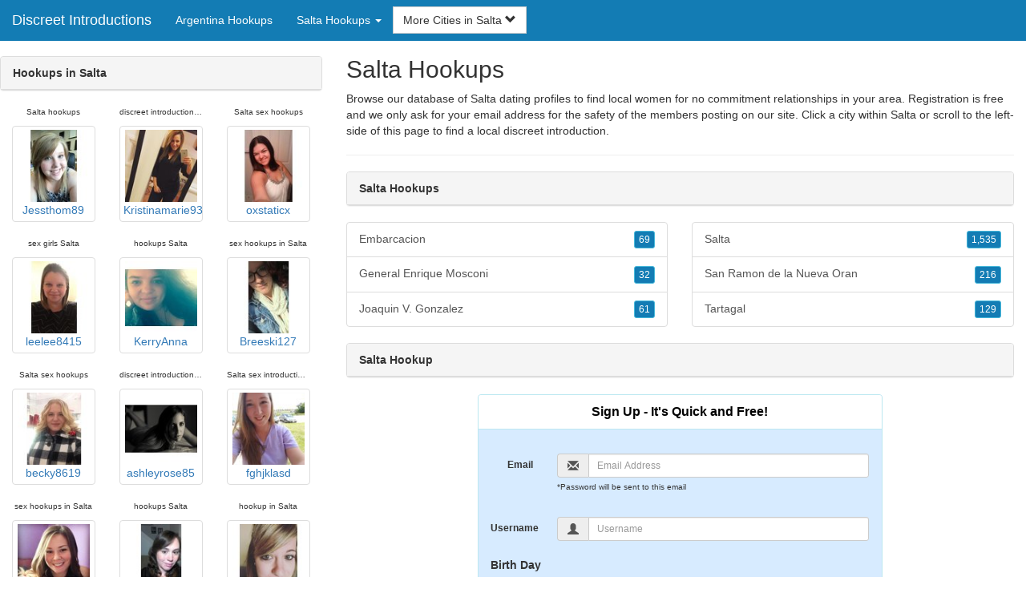

--- FILE ---
content_type: text/html; charset=UTF-8
request_url: https://discreet-introductions.com/ar/salta/
body_size: 5199
content:
<!DOCTYPE html>
<html lang="en">
<head>
<meta http-equiv="content-type" content="text/html; charset=UTF-8">
<meta http-equiv="X-UA-Compatible" content="IE=edge">
<META NAME="robots" CONTENT="NOARCHIVE">
<title>Salta Hookups | Hookups in Salta | Salta Introductions | Salta Hookups | Salta Hookup</title>
<meta name="viewport" content="width=device-width, initial-scale=1">
<meta name="description" content="Browse our database of Salta dating profiles to find local women for no commitment relationships in your area.  Salta Hookups, Hookups in Salta, Salta Introductions, Salta Hookups, Salta Hookup">
<link rel="canonical" href="https://www.discreet-introductions.com/ar/salta/" />
<!-- HTML5 shim and Respond.js for IE8 support of HTML5 elements and media queries, must be included before any style/script -->
<!--[if lt IE 9]>
 <script src="https://oss.maxcdn.com/html5shiv/3.7.2/html5shiv.min.js"></script>
 <script src="https://oss.maxcdn.com/respond/1.4.2/respond.min.js"></script>
<![endif]-->
<link href="https://maxcdn.bootstrapcdn.com/bootstrap/3.4.1/css/bootstrap.min.css" rel="stylesheet">
<link href="/css/styles.min.css" rel="stylesheet">
</head>
<body>

<div class="navbar navbar-custom navbar-fixed-top">
  <div class="navbar-header"><a class="navbar-brand" href="/" title="Hookups">Discreet Introductions</a>
      <a class="navbar-toggle" data-toggle="collapse" data-target=".navbar-collapse">
        <span class="icon-bar"></span>
        <span class="icon-bar"></span>
        <span class="icon-bar"></span>
      </a>
  </div>

  <div class="navbar-collapse collapse">
      <ul class="nav navbar-nav">
        <li class="active"><a href="/ar/" title="Argentina Hookups">Argentina Hookups</a></li>

	<li class="dropdown">
          <a href="#" class="dropdown-toggle" data-toggle="dropdown" role="button" aria-expanded="false">Salta Hookups <span class="caret"></span></a>
          <ul class="dropdown-menu scrollable-menu" role="menu">
	    <li><a href="./" title="Salta">Salta</a></li><li class="divider"></li><li><a href="/ar/buenos-aires/" title="Buenos Aires">Buenos Aires</a></li><li><a href="/ar/buenos-aires-f.d./" title="Buenos Aires F.D.">Buenos Aires F.D.</a></li><li><a href="/ar/catamarca/" title="Catamarca">Catamarca</a></li><li><a href="/ar/chaco/" title="Chaco">Chaco</a></li><li><a href="/ar/chubut/" title="Chubut">Chubut</a></li><li><a href="/ar/cordoba/" title="Cordoba">Cordoba</a></li><li><a href="/ar/corrientes/" title="Corrientes">Corrientes</a></li><li><a href="/ar/entre-rios/" title="Entre Rios">Entre Rios</a></li><li><a href="/ar/formosa/" title="Formosa">Formosa</a></li><li><a href="/ar/jujuy/" title="Jujuy">Jujuy</a></li><li><a href="/ar/la-pampa/" title="La Pampa">La Pampa</a></li><li><a href="/ar/la-rioja/" title="La Rioja">La Rioja</a></li><li><a href="/ar/mendoza/" title="Mendoza">Mendoza</a></li><li><a href="/ar/misiones/" title="Misiones">Misiones</a></li><li><a href="/ar/neuquen/" title="Neuquen">Neuquen</a></li><li><a href="/ar/rio-negro/" title="Rio Negro">Rio Negro</a></li><li><a href="/ar/salta/" title="Salta">Salta</a></li><li><a href="/ar/san-juan/" title="San Juan">San Juan</a></li><li><a href="/ar/san-luis/" title="San Luis">San Luis</a></li><li><a href="/ar/santa-cruz/" title="Santa Cruz">Santa Cruz</a></li><li><a href="/ar/santa-fe/" title="Santa Fe">Santa Fe</a></li><li><a href="/ar/santiago-del-estero/" title="Santiago del Estero">Santiago del Estero</a></li><li><a href="/ar/tierra-del-fuego/" title="Tierra del Fuego">Tierra del Fuego</a></li><li><a href="/ar/tucuman/" title="Tucuman">Tucuman</a></li>
          </ul>
        </li>
      </ul>


	<form class="navbar-form">
        <div class="form-group" style="display:inline;">
          <div class="input-group">
            <div class="input-group-btn">
              <button type="button" class="btn btn-default dropdown-toggle" data-toggle="dropdown">More Cities in Salta <span class="glyphicon glyphicon-chevron-down"></span></button>
	      <br clear=all>
              <ul class="dropdown-menu scrollable-menu">
		<li><a href="/ar/salta/embarcacion.shtml" title="Embarcacion">Embarcacion</a></li><li><a href="/ar/salta/general-enrique-mosconi.shtml" title="General Enrique Mosconi">General Enrique Mosconi</a></li><li><a href="/ar/salta/joaquin-v.-gonzalez.shtml" title="Joaquin V. Gonzalez">Joaquin V. Gonzalez</a></li><li><a href="/ar/salta/salta.shtml" title="Salta">Salta</a></li><li><a href="/ar/salta/san-ramon-de-la-nueva-oran.shtml" title="San Ramon de la Nueva Oran">San Ramon de la Nueva Oran</a></li><li><a href="/ar/salta/tartagal.shtml" title="Tartagal">Tartagal</a></li>
              </ul>
            </div>
          </div>
        </div>
      </form>
  </div>
</div>




<div class="container-fluid pagination-centered">

  <div class="row">
    <div class="col-xs-0 col-sm-0 col-md-4 col-lg-4 hidden-xs hidden-sm">
      <br clear=all>

      <div class="panel panel-default">
        <div class="panel-heading"><b>Hookups in Salta</b></div>
      </div>

      <p>
      <div class="text-center">
	<ul class="hide-bullets">
	  <li class="col-sm-4"><p class="tinytext">Salta hookups</p><a href="/introductions/Jessthom89.shtml" title="Salta hookups" class="thumbnail"><img src="/images/client-loader.gif" data-src="/images/profiles/F/Jessthom89.jpg" style="min-height:90px;height:90px;min-width:90px;width:90px" class="img-responsive lazy" alt="Salta hookups" />Jessthom89</a></li>	  <li class="col-sm-4"><p class="tinytext">discreet introductions in Salta</p><a href="/introductions/Kristinamarie93.shtml" title="discreet introductions in Salta" class="thumbnail"><img src="/images/client-loader.gif" data-src="/images/profiles/F/Kristinamarie93.jpg" style="min-height:90px;height:90px;min-width:90px;width:90px" class="img-responsive lazy" alt="discreet introductions in Salta" />Kristinamarie93</a></li>	  <li class="col-sm-4"><p class="tinytext">Salta sex hookups</p><a href="/introductions/oxstaticx.shtml" title="Salta sex hookups" class="thumbnail"><img src="/images/client-loader.gif" data-src="/images/profiles/F/oxstaticx.jpg" style="min-height:90px;height:90px;min-width:90px;width:90px" class="img-responsive lazy" alt="Salta sex hookups" />oxstaticx</a></li>
	  <li class="col-sm-4"><p class="tinytext">sex girls Salta</p><a href="/introductions/leelee8415.shtml" title="sex girls Salta" class="thumbnail"><img src="/images/client-loader.gif" data-src="/images/profiles/F/leelee8415.jpg" style="min-height:90px;height:90px;min-width:90px;width:90px" class="img-responsive lazy" alt="sex girls Salta" />leelee8415</a></li>	  <li class="col-sm-4"><p class="tinytext">hookups Salta</p><a href="/introductions/KerryAnna.shtml" title="hookups Salta" class="thumbnail"><img src="/images/client-loader.gif" data-src="/images/profiles/F/KerryAnna.jpg" style="min-height:90px;height:90px;min-width:90px;width:90px" class="img-responsive lazy" alt="hookups Salta" />KerryAnna</a></li>	  <li class="col-sm-4"><p class="tinytext">sex hookups in Salta</p><a href="/introductions/Breeski127.shtml" title="sex hookups in Salta" class="thumbnail"><img src="/images/client-loader.gif" data-src="/images/profiles/F/Breeski127.jpg" style="min-height:90px;height:90px;min-width:90px;width:90px" class="img-responsive lazy" alt="sex hookups in Salta" />Breeski127</a></li>
	  <li class="col-sm-4"><p class="tinytext">Salta sex hookups</p><a href="/introductions/becky8619.shtml" title="Salta sex hookups" class="thumbnail"><img src="/images/client-loader.gif" data-src="/images/profiles/F/becky8619.jpg" style="min-height:90px;height:90px;min-width:90px;width:90px" class="img-responsive lazy" alt="Salta sex hookups" />becky8619</a></li>	  <li class="col-sm-4"><p class="tinytext">discreet introduction in Salta</p><a href="/introductions/ashleyrose85.shtml" title="discreet introduction in Salta" class="thumbnail"><img src="/images/client-loader.gif" data-src="/images/profiles/F/ashleyrose85.jpg" style="min-height:90px;height:90px;min-width:90px;width:90px" class="img-responsive lazy" alt="discreet introduction in Salta" />ashleyrose85</a></li>	  <li class="col-sm-4"><p class="tinytext">Salta sex introductions</p><a href="/introductions/fghjklasd.shtml" title="Salta sex introductions" class="thumbnail"><img src="/images/client-loader.gif" data-src="/images/profiles/F/fghjklasd.jpg" style="min-height:90px;height:90px;min-width:90px;width:90px" class="img-responsive lazy" alt="Salta sex introductions" />fghjklasd</a></li>
	  <li class="col-sm-4"><p class="tinytext">sex hookups in Salta</p><a href="/introductions/yogitoes__.shtml" title="sex hookups in Salta" class="thumbnail"><img src="/images/client-loader.gif" data-src="/images/profiles/F/yogitoes__.jpg" style="min-height:90px;height:90px;min-width:90px;width:90px" class="img-responsive lazy" alt="sex hookups in Salta" />yogitoes__</a></li>	  <li class="col-sm-4"><p class="tinytext">hookups Salta</p><a href="/introductions/TrknChik85.shtml" title="hookups Salta" class="thumbnail"><img src="/images/client-loader.gif" data-src="/images/profiles/F/TrknChik85.jpg" style="min-height:90px;height:90px;min-width:90px;width:90px" class="img-responsive lazy" alt="hookups Salta" />TrknChik85</a></li>	  <li class="col-sm-4"><p class="tinytext">hookup in Salta</p><a href="/introductions/lauren_nicole124.shtml" title="hookup in Salta" class="thumbnail"><img src="/images/client-loader.gif" data-src="/images/profiles/F/lauren_nicole124.jpg" style="min-height:90px;height:90px;min-width:90px;width:90px" class="img-responsive lazy" alt="hookup in Salta" />lauren_nicole124</a></li>
	  <li class="col-sm-4"><p class="tinytext">Salta sex girls</p><a href="/introductions/LBrock.shtml" title="Salta sex girls" class="thumbnail"><img src="/images/client-loader.gif" data-src="/images/profiles/F/LBrock.jpg" style="min-height:90px;height:90px;min-width:90px;width:90px" class="img-responsive lazy" alt="Salta sex girls" />LBrock</a></li>	  <li class="col-sm-4"><p class="tinytext">introductions in Salta</p><a href="/introductions/Paranormalfan83.shtml" title="introductions in Salta" class="thumbnail"><img src="/images/client-loader.gif" data-src="/images/profiles/F/Paranormalfan83.jpg" style="min-height:90px;height:90px;min-width:90px;width:90px" class="img-responsive lazy" alt="introductions in Salta" />Paranormalfan83</a></li>	  <li class="col-sm-4"><p class="tinytext">Salta discreet introduction</p><a href="/introductions/tashamariee21.shtml" title="Salta discreet introduction" class="thumbnail"><img src="/images/client-loader.gif" data-src="/images/profiles/F/tashamariee21.jpg" style="min-height:90px;height:90px;min-width:90px;width:90px" class="img-responsive lazy" alt="Salta discreet introduction" />tashamariee21</a></li>
	  <li class="col-sm-4"><p class="tinytext">hookups in Salta</p><a href="/introductions/kk2356.shtml" title="hookups in Salta" class="thumbnail"><img src="/images/client-loader.gif" data-src="/images/profiles/F/kk2356.jpg" style="min-height:90px;height:90px;min-width:90px;width:90px" class="img-responsive lazy" alt="hookups in Salta" />kk2356</a></li>	  <li class="col-sm-4"><p class="tinytext">hookups in Salta</p><a href="/introductions/sschiavo.shtml" title="hookups in Salta" class="thumbnail"><img src="/images/client-loader.gif" data-src="/images/profiles/F/sschiavo.jpg" style="min-height:90px;height:90px;min-width:90px;width:90px" class="img-responsive lazy" alt="hookups in Salta" />sschiavo</a></li>	  <li class="col-sm-4"><p class="tinytext">Salta introductions</p><a href="/introductions/vjb42383.shtml" title="Salta introductions" class="thumbnail"><img src="/images/client-loader.gif" data-src="/images/profiles/F/vjb42383.jpg" style="min-height:90px;height:90px;min-width:90px;width:90px" class="img-responsive lazy" alt="Salta introductions" />vjb42383</a></li>
	  <li class="col-sm-4"><p class="tinytext">sex hookups Salta</p><a href="/introductions/ssp1052.shtml" title="sex hookups Salta" class="thumbnail"><img src="/images/client-loader.gif" data-src="/images/profiles/F/ssp1052.jpg" style="min-height:90px;height:90px;min-width:90px;width:90px" class="img-responsive lazy" alt="sex hookups Salta" />ssp1052</a></li>	  <li class="col-sm-4"><p class="tinytext">Salta sex hookups</p><a href="/introductions/Blair1291.shtml" title="Salta sex hookups" class="thumbnail"><img src="/images/client-loader.gif" data-src="/images/profiles/F/Blair1291.jpg" style="min-height:90px;height:90px;min-width:90px;width:90px" class="img-responsive lazy" alt="Salta sex hookups" />Blair1291</a></li>	  <li class="col-sm-4"><p class="tinytext">discreet introductions Salta</p><a href="/introductions/LianeS29.shtml" title="discreet introductions Salta" class="thumbnail"><img src="/images/client-loader.gif" data-src="/images/profiles/F/LianeS29.jpg" style="min-height:90px;height:90px;min-width:90px;width:90px" class="img-responsive lazy" alt="discreet introductions Salta" />LianeS29</a></li>
	  <li class="col-sm-4"><p class="tinytext">Salta hookup</p><a href="/introductions/nikki2815.shtml" title="Salta hookup" class="thumbnail"><img src="/images/client-loader.gif" data-src="/images/profiles/F/nikki2815.jpg" style="min-height:90px;height:90px;min-width:90px;width:90px" class="img-responsive lazy" alt="Salta hookup" />nikki2815</a></li>	  <li class="col-sm-4"><p class="tinytext">sex hookup Salta</p><a href="/introductions/countrygirl92331.shtml" title="sex hookup Salta" class="thumbnail"><img src="/images/client-loader.gif" data-src="/images/profiles/F/countrygirl92331.jpg" style="min-height:90px;height:90px;min-width:90px;width:90px" class="img-responsive lazy" alt="sex hookup Salta" />countrygirl92331</a></li>	  <li class="col-sm-4"><p class="tinytext">discreet introductions Salta</p><a href="/introductions/HollzieMarie13.shtml" title="discreet introductions Salta" class="thumbnail"><img src="/images/client-loader.gif" data-src="/images/profiles/F/HollzieMarie13.jpg" style="min-height:90px;height:90px;min-width:90px;width:90px" class="img-responsive lazy" alt="discreet introductions Salta" />HollzieMarie13</a></li>

	</ul>
      </div>
      </p>
    </div>


    <div class="col-xs-12 col-sm-12 col-md-8 col-lg-8">
      <h2>Salta Hookups</h2>
      <p>
        Browse our database of Salta dating profiles to find local women for no commitment relationships in your area. 
        Registration is free and we only ask for your email address for the safety of the members posting on our site. Click a city within <a href="./" title="Salta" class=mutedlinks onclick="tagz.style.display='block';">Salta</a> or scroll to the left-side of this page to find a local discreet introduction.
      </p>

      
      <hr>

      <div class="panel panel-default">
        <div class="panel-heading"><b>Salta Hookups</b></div>
      </div>

      <div class="row">
        <div class="col-xs-6">
	  <div class="list-group">
  	  <a href="/ar/salta/embarcacion.shtml" title="Embarcacion" class="list-group-item clearfix">Embarcacion <span class="pull-right"><button class="btn btn-xs btn-info">69</button></span></a><a href="/ar/salta/general-enrique-mosconi.shtml" title="General Enrique Mosconi" class="list-group-item clearfix">General Enrique Mosconi <span class="pull-right"><button class="btn btn-xs btn-info">32</button></span></a><a href="/ar/salta/joaquin-v.-gonzalez.shtml" title="Joaquin V. Gonzalez" class="list-group-item clearfix">Joaquin V. Gonzalez <span class="pull-right"><button class="btn btn-xs btn-info">61</button></span></a>
          </div>
        </div>
        <div class="col-xs-6">
	  <div class="list-group">
  	  <a href="/ar/salta/salta.shtml" title="Salta" class="list-group-item clearfix">Salta <span class="pull-right"><button class="btn btn-xs btn-info">1,535</button></span></a><a href="/ar/salta/san-ramon-de-la-nueva-oran.shtml" title="San Ramon de la Nueva Oran" class="list-group-item clearfix">San Ramon de la Nueva Oran <span class="pull-right"><button class="btn btn-xs btn-info">216</button></span></a><a href="/ar/salta/tartagal.shtml" title="Tartagal" class="list-group-item clearfix">Tartagal <span class="pull-right"><button class="btn btn-xs btn-info">129</button></span></a>
          </div>
        </div>
      </div>

      <div class="panel panel-default">
        <div class="panel-heading"><b>Salta Hookup</b></div>
      </div>

      <div class="col-xs-12 col-sm-12 col-md-12 col-lg-12">
        



<div style="margin-top:1px;" class="col-lg-8 col-lg-offset-2 col-md-10 col-md-offset-1 col-sm-12 col-xs-12">
  <div class="panel panel-info" style="background-color: #D7EBFF;">
    <div class="panel-heading" style="background-color: #FFFFFF;">
      <div class="panel-title text-center" style="background-color: #FFFFFF; color: #000000;"><b>Sign Up - It's Quick and Free!</b>
      </div>
    </div>
    <div style="padding-top:30px" class="panel-body">
      <form class="form-horizontal" role="form" method="POST" action="/register/join.cgi">

        <input type="hidden" name="cid" value="join">
        <input type="hidden" name="eid" value="name">
        <input type="hidden" name="key" value="">

        <div class="form-group form-group-sm">
          <label class="col-xs-0 hidden-xs col-sm-0 hidden-sm col-md-2 col-lg-2 control-label" for="email">Email</label>
          <div class="col-xs-12 col-sm-12 col-md-10 col-lg-10">
            <div style="margin-bottom: 5px" class="input-group">
              <span class="input-group-addon"><i class="glyphicon glyphicon-envelope"></i></span>
              <input id="email" aria-label="Email" type="text" class="form-control" name="email" value="" placeholder="Email Address" required>
            </div>
            <div style="margin-bottom: 5px" class="input-group">
              <p class="tinytext">*Password will be sent to this email</p>
            </div>
          </div>
        </div>
        <div class="form-group form-group-sm">
          <label class="col-sm-0 hidden-xs col-sm-0 hidden-sm col-md-2 col-lg-2 control-label" for="username">Username</label>
          <div class="col-xs-12 col-sm-12 col-md-10 col-lg-10">
            <div style="margin-bottom: 5px" class="input-group">
              <span class="input-group-addon"><i class="glyphicon glyphicon-user"></i></span>
              <input id="username" aria-label="Username" type="text" class="form-control" name="username" value="" placeholder="Username" required>
            </div>
          </div>
        </div>



        <div style="margin-bottom: 5px" class="input-group">
          <label>Birth Day </label>
        </div>
        <div class="row">
          <div class="col-xs-7 col-md-4">
            <select class="form-control input-sm" name="mm" aria-label="Month" style="margin: 5px">
              <option value="01" SELECTED>Jan</option>
              <option value="02">Feb</option>
              <option value="03">Mar</option>
              <option value="04">Apr</option>
              <option value="05">May</option>
              <option value="06">Jun</option>
              <option value="07">Jul</option>
              <option value="08">Aug</option>
              <option value="09">Sep</option>
              <option value="10">Oct</option>
              <option value="11">Nov</option>
              <option value="12">Dec</option>
            </select>
          </div>
          <div class="col-xs-5 col-md-4">
            <select class="form-control input-sm" name="dd" aria-label="Day" style="margin: 5px">
              <option value="01" SELECTED>1</option>
              <option value="02">2</option>
              <option value="03">3</option>
              <option value="04">4</option>
              <option value="05">5</option>
              <option value="06">6</option>
              <option value="07">7</option>
              <option value="08">8</option>
              <option value="09">9</option>
              <option value="10">10</option>
              <option value="11">11</option>
              <option value="12">12</option>
              <option value="13">13</option>
              <option value="14">14</option>
              <option value="15">15</option>
              <option value="16">16</option>
              <option value="17">17</option>
              <option value="18">18</option>
              <option value="19">19</option>
              <option value="20">20</option>
              <option value="21">21</option>
              <option value="22">22</option>
              <option value="23">23</option>
              <option value="24">24</option>
              <option value="25">25</option>
              <option value="26">26</option>
              <option value="27">27</option>
              <option value="28">28</option>
              <option value="29">29</option>
              <option value="30">30</option>
              <option value="31">31</option>
            </select>
          </div>
          <div class="col-xs-12 col-md-4">
            <select class="form-control input-sm" name="yy" aria-label="Year" style="margin: 5px">
              <option value="2015">2015</option>
              <option value="2014">2014</option>
              <option value="2013">2013</option>
              <option value="2012">2012</option>
              <option value="2011">2011</option>
              <option value="2010">2010</option>
              <option value="2009">2009</option>
              <option value="2008">2008</option>
              <option value="2007">2007</option>
              <option value="2006">2006</option>
              <option value="2005">2005</option>
              <option value="2004">2004</option>
              <option value="2003">2003</option>
              <option value="2002">2002</option>
              <option value="2001">2001</option>
              <option value="2000">2000</option>
              <option value="1999">1999</option>
              <option value="1998">1998</option>
              <option value="1997">1997</option>
              <option value="1996">1996</option>
              <option value="1995">1995</option>
              <option value="1994">1994</option>
              <option value="1993">1993</option>
              <option value="1992">1992</option>
              <option value="1991">1991</option>
              <option value="1990">1990</option>
              <option value="1989">1989</option>
              <option value="1988">1988</option>
              <option value="1987">1987</option>
              <option value="1986">1986</option>
              <option value="1985">1985</option>
              <option value="1984">1984</option>
              <option value="1983">1983</option>
              <option value="1982">1982</option>
              <option value="1981">1981</option>
              <option value="1980" SELECTED>1980</option>
              <option value="1979">1979</option>
              <option value="1978">1978</option>
              <option value="1977">1977</option>
              <option value="1976">1976</option>
              <option value="1975">1975</option>
              <option value="1974">1974</option>
              <option value="1973">1973</option>
              <option value="1972">1972</option>
              <option value="1971">1971</option>
              <option value="1970">1970</option>
              <option value="1969">1969</option>
              <option value="1968">1968</option>
              <option value="1967">1967</option>
              <option value="1966">1966</option>
              <option value="1965">1965</option>
              <option value="1964">1964</option>
              <option value="1963">1963</option>
              <option value="1962">1962</option>
              <option value="1961">1961</option>
              <option value="1960">1960</option>
              <option value="1959">1959</option>
              <option value="1958">1958</option>
              <option value="1957">1957</option>
              <option value="1956">1956</option>
              <option value="1955">1955</option>
              <option value="1954">1954</option>
              <option value="1953">1953</option>
              <option value="1952">1952</option>
              <option value="1951">1951</option>
              <option value="1950">1950</option>
              <option value="1949">1949</option>
              <option value="1948">1948</option>
              <option value="1947">1947</option>
              <option value="1946">1946</option>
              <option value="1945">1945</option>
              <option value="1944">1944</option>
              <option value="1943">1943</option>
              <option value="1942">1942</option>
              <option value="1941">1941</option>
              <option value="1940">1940</option>
              <option value="1939">1939</option>
              <option value="1938">1938</option>
              <option value="1937">1937</option>
              <option value="1936">1936</option>
              <option value="1935">1935</option>
              <option value="1934">1934</option>
              <option value="1933">1933</option>
              <option value="1932">1932</option>
              <option value="1931">1931</option>
              <option value="1930">1930</option>
              <option value="1929">1929</option>
              <option value="1928">1928</option>
              <option value="1927">1927</option>
              <option value="1926">1926</option>
              <option value="1925">1925</option>
              <option value="1924">1924</option>
              <option value="1923">1923</option>
              <option value="1922">1922</option>
              <option value="1921">1921</option>
              <option value="1920">1920</option>
              <option value="1919">1919</option>
              <option value="1918">1918</option>
              <option value="1917">1917</option>
              <option value="1916">1916</option>
              <option value="1915">1915</option>
            </select>
          </div>
        </div>
        <div class="form-group">
          <div class="col-md-12 control">
            <br>
            <div style="border-top: 1px solid#888; padding-top:15px; font-size:85%"></div>
            <small>By choosing to continue, I certify I am at least 18 years old and have read and agree to the <a href="https://adultfriendfinder.com/go/page/terms_of_use.html" rel="nofollow" target="_blank">terms of use</a> and <a href="https://adultfriendfinder.com/go/page/privacy.html" rel="nofollow" target="_blank">privacy policy</a>, and further consent to the use of <a href="https://adultfriendfinder.com/go/page/privacy.html?iframeanchor=sec2" rel="nofollow" target="_blank">cookies</a>.</small>
          </div>
        </div>
        <div style="margin-top:10px" class="form-group">
          <div class="col-sm-12 controls">
            <button class="btn btn-sm btn-block btn-primary" type="submit">Register</button>
          </div>
        </div>
      </form>
    </div>
  </div>
</div>

<br clear=all>


      </div>

      <BR CLEAR=ALL>

      <div class="panel panel-default">
        <div class="panel-heading"><b>Salta Introductions</b></div>
      </div>

      <!-- Tags -->
      <div style=display:none id=tagz>
      <h5 class="title">Introduction Salta, Introduction in Salta, Salta Introductions, Salta Introduction, Introductions in Salta</h5>
      </div>

    </div>

  </div>
</div>

<BR><BR>
<div class="footer">
<div class="container">
  <div class="row">
  <div class="col-md-12">
    <div class="footer-copyright">Copyright &copy; 2021 <a href="/" title="Hookups">Discreet Introductions</a> | <a href="/ar/" title="Argentina Hookups">Argentina Hookups</a> | <a href="./" title="Salta Hookups">Salta Hookups</a> | <a href="/privacy.shtml" rel="nofollow">Privacy Policy</a> | <a href="/terms.shtml" rel="nofollow">Terms of Use</a> | <a href="/2257.shtml" rel="nofollow">2257 Compliance Statement</a></div>
  </div>
  </div>
</div>
</div>

<!-- script references -->
<script src="https://ajax.googleapis.com/ajax/libs/jquery/3.6.1/jquery.min.js"></script>

<script src="https://maxcdn.bootstrapcdn.com/bootstrap/3.4.1/js/bootstrap.min.js"></script>

<!-- Trigger LazyLoading Via lazysizes 5.3.2 -->
<script>
window.lazySizesConfig = window.lazySizesConfig || {};
window.lazySizesConfig.init = false;
</script>
<script src="https://cdnjs.cloudflare.com/ajax/libs/lazysizes/5.3.2/lazysizes.min.js"></script>
<script>
 lazySizes.cfg.lazyClass = 'lazy';
 $(document).ready(function() {lazySizes.init();});
</script>

</body>
</html>
